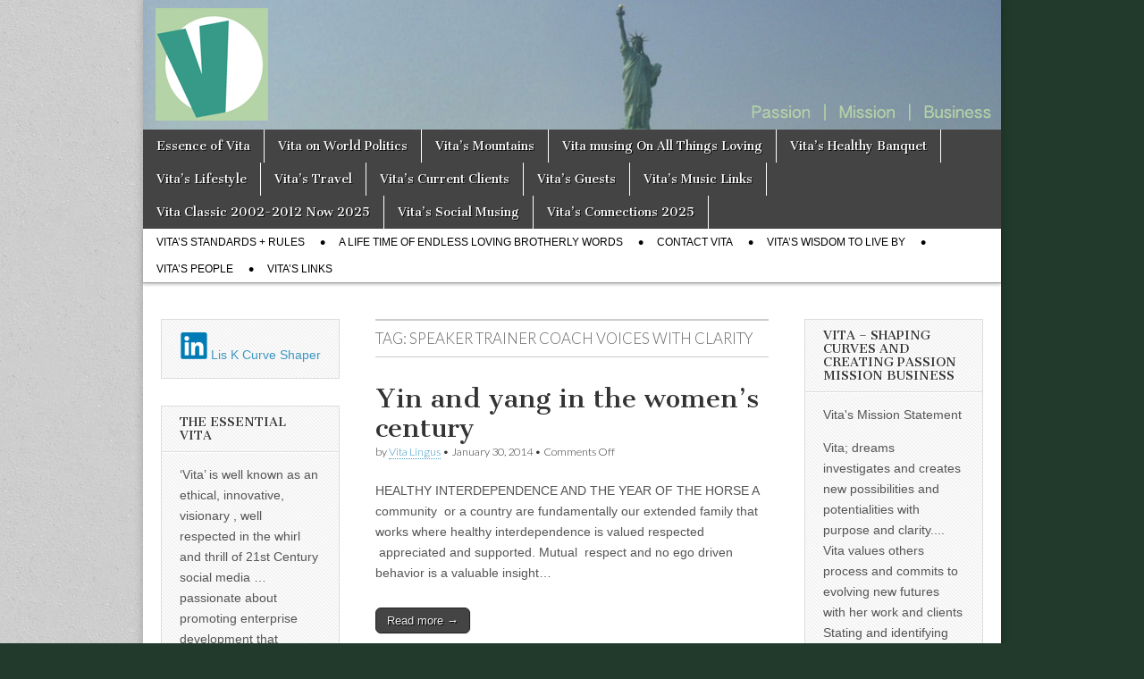

--- FILE ---
content_type: text/html; charset=UTF-8
request_url: https://www.vitalingus.com/tag/speaker-trainer-coach-voices-with-clarity/
body_size: 11797
content:
<!DOCTYPE html>
<html lang="en-US">
<head>
	<meta charset="UTF-8" />
	<meta name="viewport" content="width=device-width, initial-scale=1.0" />
	<link rel="profile" href="https://gmpg.org/xfn/11" />
	<link rel="pingback" href="https://www.vitalingus.com/xmlrpc.php" />
	<title>speaker trainer coach voices with clarity &#8211; Muse of a Goddess Vitalingus</title>
<meta name='robots' content='max-image-preview:large' />
	<style>img:is([sizes="auto" i], [sizes^="auto," i]) { contain-intrinsic-size: 3000px 1500px }</style>
	<script type="d692d1254f41c14204e88447-text/javascript">
/* <![CDATA[ */
window.koko_analytics = {"url":"https:\/\/www.vitalingus.com\/wp-admin\/admin-ajax.php?action=koko_analytics_collect","site_url":"https:\/\/www.vitalingus.com","post_id":0,"path":"\/tag\/speaker-trainer-coach-voices-with-clarity\/","method":"cookie","use_cookie":true};
/* ]]> */
</script>
<link rel='dns-prefetch' href='//fonts.googleapis.com' />
<link rel="alternate" type="application/rss+xml" title="Muse of a Goddess Vitalingus &raquo; Feed" href="https://www.vitalingus.com/feed/" />
<link rel="alternate" type="application/rss+xml" title="Muse of a Goddess Vitalingus &raquo; Comments Feed" href="https://www.vitalingus.com/comments/feed/" />
<link rel="alternate" type="application/rss+xml" title="Muse of a Goddess Vitalingus &raquo; speaker trainer coach voices with clarity Tag Feed" href="https://www.vitalingus.com/tag/speaker-trainer-coach-voices-with-clarity/feed/" />
<script type="d692d1254f41c14204e88447-text/javascript">
/* <![CDATA[ */
window._wpemojiSettings = {"baseUrl":"https:\/\/s.w.org\/images\/core\/emoji\/16.0.1\/72x72\/","ext":".png","svgUrl":"https:\/\/s.w.org\/images\/core\/emoji\/16.0.1\/svg\/","svgExt":".svg","source":{"concatemoji":"https:\/\/www.vitalingus.com\/wp-includes\/js\/wp-emoji-release.min.js?ver=2c151327a6c38f2b23349947ce3c5013"}};
/*! This file is auto-generated */
!function(s,n){var o,i,e;function c(e){try{var t={supportTests:e,timestamp:(new Date).valueOf()};sessionStorage.setItem(o,JSON.stringify(t))}catch(e){}}function p(e,t,n){e.clearRect(0,0,e.canvas.width,e.canvas.height),e.fillText(t,0,0);var t=new Uint32Array(e.getImageData(0,0,e.canvas.width,e.canvas.height).data),a=(e.clearRect(0,0,e.canvas.width,e.canvas.height),e.fillText(n,0,0),new Uint32Array(e.getImageData(0,0,e.canvas.width,e.canvas.height).data));return t.every(function(e,t){return e===a[t]})}function u(e,t){e.clearRect(0,0,e.canvas.width,e.canvas.height),e.fillText(t,0,0);for(var n=e.getImageData(16,16,1,1),a=0;a<n.data.length;a++)if(0!==n.data[a])return!1;return!0}function f(e,t,n,a){switch(t){case"flag":return n(e,"\ud83c\udff3\ufe0f\u200d\u26a7\ufe0f","\ud83c\udff3\ufe0f\u200b\u26a7\ufe0f")?!1:!n(e,"\ud83c\udde8\ud83c\uddf6","\ud83c\udde8\u200b\ud83c\uddf6")&&!n(e,"\ud83c\udff4\udb40\udc67\udb40\udc62\udb40\udc65\udb40\udc6e\udb40\udc67\udb40\udc7f","\ud83c\udff4\u200b\udb40\udc67\u200b\udb40\udc62\u200b\udb40\udc65\u200b\udb40\udc6e\u200b\udb40\udc67\u200b\udb40\udc7f");case"emoji":return!a(e,"\ud83e\udedf")}return!1}function g(e,t,n,a){var r="undefined"!=typeof WorkerGlobalScope&&self instanceof WorkerGlobalScope?new OffscreenCanvas(300,150):s.createElement("canvas"),o=r.getContext("2d",{willReadFrequently:!0}),i=(o.textBaseline="top",o.font="600 32px Arial",{});return e.forEach(function(e){i[e]=t(o,e,n,a)}),i}function t(e){var t=s.createElement("script");t.src=e,t.defer=!0,s.head.appendChild(t)}"undefined"!=typeof Promise&&(o="wpEmojiSettingsSupports",i=["flag","emoji"],n.supports={everything:!0,everythingExceptFlag:!0},e=new Promise(function(e){s.addEventListener("DOMContentLoaded",e,{once:!0})}),new Promise(function(t){var n=function(){try{var e=JSON.parse(sessionStorage.getItem(o));if("object"==typeof e&&"number"==typeof e.timestamp&&(new Date).valueOf()<e.timestamp+604800&&"object"==typeof e.supportTests)return e.supportTests}catch(e){}return null}();if(!n){if("undefined"!=typeof Worker&&"undefined"!=typeof OffscreenCanvas&&"undefined"!=typeof URL&&URL.createObjectURL&&"undefined"!=typeof Blob)try{var e="postMessage("+g.toString()+"("+[JSON.stringify(i),f.toString(),p.toString(),u.toString()].join(",")+"));",a=new Blob([e],{type:"text/javascript"}),r=new Worker(URL.createObjectURL(a),{name:"wpTestEmojiSupports"});return void(r.onmessage=function(e){c(n=e.data),r.terminate(),t(n)})}catch(e){}c(n=g(i,f,p,u))}t(n)}).then(function(e){for(var t in e)n.supports[t]=e[t],n.supports.everything=n.supports.everything&&n.supports[t],"flag"!==t&&(n.supports.everythingExceptFlag=n.supports.everythingExceptFlag&&n.supports[t]);n.supports.everythingExceptFlag=n.supports.everythingExceptFlag&&!n.supports.flag,n.DOMReady=!1,n.readyCallback=function(){n.DOMReady=!0}}).then(function(){return e}).then(function(){var e;n.supports.everything||(n.readyCallback(),(e=n.source||{}).concatemoji?t(e.concatemoji):e.wpemoji&&e.twemoji&&(t(e.twemoji),t(e.wpemoji)))}))}((window,document),window._wpemojiSettings);
/* ]]> */
</script>
<style id='wp-emoji-styles-inline-css' type='text/css'>

	img.wp-smiley, img.emoji {
		display: inline !important;
		border: none !important;
		box-shadow: none !important;
		height: 1em !important;
		width: 1em !important;
		margin: 0 0.07em !important;
		vertical-align: -0.1em !important;
		background: none !important;
		padding: 0 !important;
	}
</style>
<link rel='stylesheet' id='wp-block-library-css' href='https://www.vitalingus.com/wp-includes/css/dist/block-library/style.min.css?ver=2c151327a6c38f2b23349947ce3c5013' type='text/css' media='all' />
<style id='classic-theme-styles-inline-css' type='text/css'>
/*! This file is auto-generated */
.wp-block-button__link{color:#fff;background-color:#32373c;border-radius:9999px;box-shadow:none;text-decoration:none;padding:calc(.667em + 2px) calc(1.333em + 2px);font-size:1.125em}.wp-block-file__button{background:#32373c;color:#fff;text-decoration:none}
</style>
<style id='global-styles-inline-css' type='text/css'>
:root{--wp--preset--aspect-ratio--square: 1;--wp--preset--aspect-ratio--4-3: 4/3;--wp--preset--aspect-ratio--3-4: 3/4;--wp--preset--aspect-ratio--3-2: 3/2;--wp--preset--aspect-ratio--2-3: 2/3;--wp--preset--aspect-ratio--16-9: 16/9;--wp--preset--aspect-ratio--9-16: 9/16;--wp--preset--color--black: #000000;--wp--preset--color--cyan-bluish-gray: #abb8c3;--wp--preset--color--white: #ffffff;--wp--preset--color--pale-pink: #f78da7;--wp--preset--color--vivid-red: #cf2e2e;--wp--preset--color--luminous-vivid-orange: #ff6900;--wp--preset--color--luminous-vivid-amber: #fcb900;--wp--preset--color--light-green-cyan: #7bdcb5;--wp--preset--color--vivid-green-cyan: #00d084;--wp--preset--color--pale-cyan-blue: #8ed1fc;--wp--preset--color--vivid-cyan-blue: #0693e3;--wp--preset--color--vivid-purple: #9b51e0;--wp--preset--gradient--vivid-cyan-blue-to-vivid-purple: linear-gradient(135deg,rgba(6,147,227,1) 0%,rgb(155,81,224) 100%);--wp--preset--gradient--light-green-cyan-to-vivid-green-cyan: linear-gradient(135deg,rgb(122,220,180) 0%,rgb(0,208,130) 100%);--wp--preset--gradient--luminous-vivid-amber-to-luminous-vivid-orange: linear-gradient(135deg,rgba(252,185,0,1) 0%,rgba(255,105,0,1) 100%);--wp--preset--gradient--luminous-vivid-orange-to-vivid-red: linear-gradient(135deg,rgba(255,105,0,1) 0%,rgb(207,46,46) 100%);--wp--preset--gradient--very-light-gray-to-cyan-bluish-gray: linear-gradient(135deg,rgb(238,238,238) 0%,rgb(169,184,195) 100%);--wp--preset--gradient--cool-to-warm-spectrum: linear-gradient(135deg,rgb(74,234,220) 0%,rgb(151,120,209) 20%,rgb(207,42,186) 40%,rgb(238,44,130) 60%,rgb(251,105,98) 80%,rgb(254,248,76) 100%);--wp--preset--gradient--blush-light-purple: linear-gradient(135deg,rgb(255,206,236) 0%,rgb(152,150,240) 100%);--wp--preset--gradient--blush-bordeaux: linear-gradient(135deg,rgb(254,205,165) 0%,rgb(254,45,45) 50%,rgb(107,0,62) 100%);--wp--preset--gradient--luminous-dusk: linear-gradient(135deg,rgb(255,203,112) 0%,rgb(199,81,192) 50%,rgb(65,88,208) 100%);--wp--preset--gradient--pale-ocean: linear-gradient(135deg,rgb(255,245,203) 0%,rgb(182,227,212) 50%,rgb(51,167,181) 100%);--wp--preset--gradient--electric-grass: linear-gradient(135deg,rgb(202,248,128) 0%,rgb(113,206,126) 100%);--wp--preset--gradient--midnight: linear-gradient(135deg,rgb(2,3,129) 0%,rgb(40,116,252) 100%);--wp--preset--font-size--small: 13px;--wp--preset--font-size--medium: 20px;--wp--preset--font-size--large: 36px;--wp--preset--font-size--x-large: 42px;--wp--preset--spacing--20: 0.44rem;--wp--preset--spacing--30: 0.67rem;--wp--preset--spacing--40: 1rem;--wp--preset--spacing--50: 1.5rem;--wp--preset--spacing--60: 2.25rem;--wp--preset--spacing--70: 3.38rem;--wp--preset--spacing--80: 5.06rem;--wp--preset--shadow--natural: 6px 6px 9px rgba(0, 0, 0, 0.2);--wp--preset--shadow--deep: 12px 12px 50px rgba(0, 0, 0, 0.4);--wp--preset--shadow--sharp: 6px 6px 0px rgba(0, 0, 0, 0.2);--wp--preset--shadow--outlined: 6px 6px 0px -3px rgba(255, 255, 255, 1), 6px 6px rgba(0, 0, 0, 1);--wp--preset--shadow--crisp: 6px 6px 0px rgba(0, 0, 0, 1);}:where(.is-layout-flex){gap: 0.5em;}:where(.is-layout-grid){gap: 0.5em;}body .is-layout-flex{display: flex;}.is-layout-flex{flex-wrap: wrap;align-items: center;}.is-layout-flex > :is(*, div){margin: 0;}body .is-layout-grid{display: grid;}.is-layout-grid > :is(*, div){margin: 0;}:where(.wp-block-columns.is-layout-flex){gap: 2em;}:where(.wp-block-columns.is-layout-grid){gap: 2em;}:where(.wp-block-post-template.is-layout-flex){gap: 1.25em;}:where(.wp-block-post-template.is-layout-grid){gap: 1.25em;}.has-black-color{color: var(--wp--preset--color--black) !important;}.has-cyan-bluish-gray-color{color: var(--wp--preset--color--cyan-bluish-gray) !important;}.has-white-color{color: var(--wp--preset--color--white) !important;}.has-pale-pink-color{color: var(--wp--preset--color--pale-pink) !important;}.has-vivid-red-color{color: var(--wp--preset--color--vivid-red) !important;}.has-luminous-vivid-orange-color{color: var(--wp--preset--color--luminous-vivid-orange) !important;}.has-luminous-vivid-amber-color{color: var(--wp--preset--color--luminous-vivid-amber) !important;}.has-light-green-cyan-color{color: var(--wp--preset--color--light-green-cyan) !important;}.has-vivid-green-cyan-color{color: var(--wp--preset--color--vivid-green-cyan) !important;}.has-pale-cyan-blue-color{color: var(--wp--preset--color--pale-cyan-blue) !important;}.has-vivid-cyan-blue-color{color: var(--wp--preset--color--vivid-cyan-blue) !important;}.has-vivid-purple-color{color: var(--wp--preset--color--vivid-purple) !important;}.has-black-background-color{background-color: var(--wp--preset--color--black) !important;}.has-cyan-bluish-gray-background-color{background-color: var(--wp--preset--color--cyan-bluish-gray) !important;}.has-white-background-color{background-color: var(--wp--preset--color--white) !important;}.has-pale-pink-background-color{background-color: var(--wp--preset--color--pale-pink) !important;}.has-vivid-red-background-color{background-color: var(--wp--preset--color--vivid-red) !important;}.has-luminous-vivid-orange-background-color{background-color: var(--wp--preset--color--luminous-vivid-orange) !important;}.has-luminous-vivid-amber-background-color{background-color: var(--wp--preset--color--luminous-vivid-amber) !important;}.has-light-green-cyan-background-color{background-color: var(--wp--preset--color--light-green-cyan) !important;}.has-vivid-green-cyan-background-color{background-color: var(--wp--preset--color--vivid-green-cyan) !important;}.has-pale-cyan-blue-background-color{background-color: var(--wp--preset--color--pale-cyan-blue) !important;}.has-vivid-cyan-blue-background-color{background-color: var(--wp--preset--color--vivid-cyan-blue) !important;}.has-vivid-purple-background-color{background-color: var(--wp--preset--color--vivid-purple) !important;}.has-black-border-color{border-color: var(--wp--preset--color--black) !important;}.has-cyan-bluish-gray-border-color{border-color: var(--wp--preset--color--cyan-bluish-gray) !important;}.has-white-border-color{border-color: var(--wp--preset--color--white) !important;}.has-pale-pink-border-color{border-color: var(--wp--preset--color--pale-pink) !important;}.has-vivid-red-border-color{border-color: var(--wp--preset--color--vivid-red) !important;}.has-luminous-vivid-orange-border-color{border-color: var(--wp--preset--color--luminous-vivid-orange) !important;}.has-luminous-vivid-amber-border-color{border-color: var(--wp--preset--color--luminous-vivid-amber) !important;}.has-light-green-cyan-border-color{border-color: var(--wp--preset--color--light-green-cyan) !important;}.has-vivid-green-cyan-border-color{border-color: var(--wp--preset--color--vivid-green-cyan) !important;}.has-pale-cyan-blue-border-color{border-color: var(--wp--preset--color--pale-cyan-blue) !important;}.has-vivid-cyan-blue-border-color{border-color: var(--wp--preset--color--vivid-cyan-blue) !important;}.has-vivid-purple-border-color{border-color: var(--wp--preset--color--vivid-purple) !important;}.has-vivid-cyan-blue-to-vivid-purple-gradient-background{background: var(--wp--preset--gradient--vivid-cyan-blue-to-vivid-purple) !important;}.has-light-green-cyan-to-vivid-green-cyan-gradient-background{background: var(--wp--preset--gradient--light-green-cyan-to-vivid-green-cyan) !important;}.has-luminous-vivid-amber-to-luminous-vivid-orange-gradient-background{background: var(--wp--preset--gradient--luminous-vivid-amber-to-luminous-vivid-orange) !important;}.has-luminous-vivid-orange-to-vivid-red-gradient-background{background: var(--wp--preset--gradient--luminous-vivid-orange-to-vivid-red) !important;}.has-very-light-gray-to-cyan-bluish-gray-gradient-background{background: var(--wp--preset--gradient--very-light-gray-to-cyan-bluish-gray) !important;}.has-cool-to-warm-spectrum-gradient-background{background: var(--wp--preset--gradient--cool-to-warm-spectrum) !important;}.has-blush-light-purple-gradient-background{background: var(--wp--preset--gradient--blush-light-purple) !important;}.has-blush-bordeaux-gradient-background{background: var(--wp--preset--gradient--blush-bordeaux) !important;}.has-luminous-dusk-gradient-background{background: var(--wp--preset--gradient--luminous-dusk) !important;}.has-pale-ocean-gradient-background{background: var(--wp--preset--gradient--pale-ocean) !important;}.has-electric-grass-gradient-background{background: var(--wp--preset--gradient--electric-grass) !important;}.has-midnight-gradient-background{background: var(--wp--preset--gradient--midnight) !important;}.has-small-font-size{font-size: var(--wp--preset--font-size--small) !important;}.has-medium-font-size{font-size: var(--wp--preset--font-size--medium) !important;}.has-large-font-size{font-size: var(--wp--preset--font-size--large) !important;}.has-x-large-font-size{font-size: var(--wp--preset--font-size--x-large) !important;}
:where(.wp-block-post-template.is-layout-flex){gap: 1.25em;}:where(.wp-block-post-template.is-layout-grid){gap: 1.25em;}
:where(.wp-block-columns.is-layout-flex){gap: 2em;}:where(.wp-block-columns.is-layout-grid){gap: 2em;}
:root :where(.wp-block-pullquote){font-size: 1.5em;line-height: 1.6;}
</style>
<link rel='stylesheet' id='ssb-front-css-css' href='https://www.vitalingus.com/wp-content/plugins/simple-social-buttons/assets/css/front.css?ver=6.2.0' type='text/css' media='all' />
<link rel='stylesheet' id='google_fonts-css' href='//fonts.googleapis.com/css?family=Cantata+One|Lato:300,700' type='text/css' media='all' />
<link rel='stylesheet' id='theme_stylesheet-css' href='https://www.vitalingus.com/wp-content/themes/magazine-basic/style.css?ver=2c151327a6c38f2b23349947ce3c5013' type='text/css' media='all' />
<link rel='stylesheet' id='font_awesome-css' href='https://www.vitalingus.com/wp-content/themes/magazine-basic/library/css/font-awesome.css?ver=4.7.0' type='text/css' media='all' />
<script type="d692d1254f41c14204e88447-text/javascript" src="https://www.vitalingus.com/wp-content/plugins/easy-twitter-feeds/assets/js/widget.js?ver=1.2.11" id="widget-js-js"></script>
<script type="d692d1254f41c14204e88447-text/javascript" src="https://www.vitalingus.com/wp-includes/js/jquery/jquery.min.js?ver=3.7.1" id="jquery-core-js"></script>
<script type="d692d1254f41c14204e88447-text/javascript" src="https://www.vitalingus.com/wp-includes/js/jquery/jquery-migrate.min.js?ver=3.4.1" id="jquery-migrate-js"></script>
<link rel="https://api.w.org/" href="https://www.vitalingus.com/wp-json/" /><link rel="alternate" title="JSON" type="application/json" href="https://www.vitalingus.com/wp-json/wp/v2/tags/126" /><link rel="EditURI" type="application/rsd+xml" title="RSD" href="https://www.vitalingus.com/xmlrpc.php?rsd" />


		<!-- GA Google Analytics @ https://m0n.co/ga -->
		<script async src="https://www.googletagmanager.com/gtag/js?id=G-SLB08KKB4H" type="d692d1254f41c14204e88447-text/javascript"></script>
		<script type="d692d1254f41c14204e88447-text/javascript">
			window.dataLayer = window.dataLayer || [];
			function gtag(){dataLayer.push(arguments);}
			gtag('js', new Date());
			gtag('config', 'G-SLB08KKB4H');
		</script>

	 <style media="screen">

		.simplesocialbuttons.simplesocialbuttons_inline .ssb-fb-like, .simplesocialbuttons.simplesocialbuttons_inline amp-facebook-like {
	  margin: ;
	}
		 /*inline margin*/
	
	
	
	
	
	
			 .simplesocialbuttons.simplesocialbuttons_inline.simplesocial-simple-icons button{
		 margin: ;
	 }

			 /*margin-digbar*/

	
	
	
	
	
	
	
</style>

<!-- Open Graph Meta Tags generated by Simple Social Buttons 6.2.0 -->
<meta property="og:title" content="Yin and yang in the women&#8217;s century - Muse of a Goddess Vitalingus" />
<meta property="og:type" content="website" />
<meta property="og:description" content="HEALTHY INTERDEPENDENCE AND THE YEAR OF THE HORSE A community&nbsp; or a country are fundamentally our extended family that works where healthy interdependence is valued respected &nbsp;appreciated and supported. Mutual&nbsp; respect and no ego driven behavior is a valuable insight into achieving healthy interdependency! &nbsp;&nbsp; Collaboration consensus and common purpose creates creative solutions and genuine momentum! This occurs when all&hellip;" />
<meta property="og:url" content="https://www.vitalingus.com/yin-and-yang-in-the-womens-century/" />
<meta property="og:site_name" content="Muse of a Goddess Vitalingus" />
<meta property="og:image" content="https://dev.vitalingus.com/wp-content/uploads/2014/01/467-150x150.jpg" />
<meta property="og:image" content="https://dev.vitalingus.com/wp-content/uploads/2014/01/Copy-of-New-York-August-2010-533-150x150.jpg" />
<meta name="twitter:card" content="summary_large_image" />
<meta name="twitter:description" content="HEALTHY INTERDEPENDENCE AND THE YEAR OF THE HORSE A community&nbsp; or a country are fundamentally our extended family that works where healthy interdependence is valued respected &nbsp;appreciated and supported. Mutual&nbsp; respect and no ego driven behavior is a valuable insight into achieving healthy interdependency! &nbsp;&nbsp; Collaboration consensus and common purpose creates creative solutions and genuine momentum! This occurs when all&hellip;" />
<meta name="twitter:title" content="Yin and yang in the women&#8217;s century - Muse of a Goddess Vitalingus" />
<meta property="twitter:image" content="http://dev.vitalingus.com/wp-content/uploads/2014/01/467-150x150.jpg" />
<meta property="twitter:image" content="http://dev.vitalingus.com/wp-content/uploads/2014/01/Copy-of-New-York-August-2010-533-150x150.jpg" />
<style>
#site-title a,#site-description{position:absolute !important;clip:rect(1px 1px 1px 1px);clip:rect(1px, 1px, 1px, 1px)}
#page{background-color:#ffffff}
.entry-meta a,.entry-content a,.widget a{color:#3D97C2}
</style>
	<style type="text/css" id="custom-background-css">
body.custom-background { background-color: #213a2b; background-image: url("https://dev.vitalingus.com/wp-content/themes/magazine-basic/library/images/solid.png"); background-position: left top; background-size: auto; background-repeat: repeat-y; background-attachment: scroll; }
</style>
	</head>

<body data-rsssl=1 class="archive tag tag-speaker-trainer-coach-voices-with-clarity tag-126 custom-background wp-theme-magazine-basic">
	<div id="page" class="grid  w960">
		<header id="header" class="row" role="banner">
			<div class="c12">
				<div id="mobile-menu">
					<a href="#" class="left-menu"><i class="fa fa-reorder"></i></a>
					<a href="#"><i class="fa fa-search"></i></a>
				</div>
				<div id="drop-down-search"><form role="search" method="get" class="search-form" action="https://www.vitalingus.com/">
				<label>
					<span class="screen-reader-text">Search for:</span>
					<input type="search" class="search-field" placeholder="Search &hellip;" value="" name="s" />
				</label>
				<input type="submit" class="search-submit" value="Search" />
			</form></div>

								<div class="title-logo-wrapper remove">
										<div class="header-group">
												<div id="site-title"><a href="https://www.vitalingus.com" title="Muse of a Goddess Vitalingus" rel="home">Muse of a Goddess Vitalingus</a></div>
						<div id="site-description">The Essential Vita —‘Vita’ is well known as an ethical, innovative, visionary Goddess. Respected in the whirl and thrill of 21st Century social media … Committed to connecting business community and the arts, online through social media. Unique, alert, vital and very well informed – takes no nonsense. Creating new futures for all who cross and climb the mountain. Vita&#039;s mantra is “Passion – Mission – Business”. Passionate about promoting enterprise development that operates and uses best practice applicable to sustainable / ethical business.</div>					</div>
				</div>

									<a href="https://www.vitalingus.com" title="Muse of a Goddess Vitalingus" rel="home"><img id="header-img" src="https://www.vitalingus.com/wp-content/uploads/2014/06/Vitalingus-Banner51.jpg" width="960" height="145" alt="" /></a>
					
				<div id="nav-wrapper">
					<div class="nav-content">
						<nav id="site-navigation" class="menus clearfix" role="navigation">
							<h3 class="screen-reader-text">Main menu</h3>
							<a class="screen-reader-text" href="#primary" title="Skip to content">Skip to content</a>
							<div id="main-menu" class="menu-vitas-topics-container"><ul id="menu-vitas-topics" class="menu"><li id="menu-item-376" class="menu-item menu-item-type-taxonomy menu-item-object-category menu-item-376"><a href="https://www.vitalingus.com/category/essence-of-vita/">Essence of Vita</a>
<li id="menu-item-979" class="menu-item menu-item-type-taxonomy menu-item-object-category menu-item-979"><a href="https://www.vitalingus.com/category/vita-on-world-politics/">Vita on World Politics</a>
<li id="menu-item-382" class="menu-item menu-item-type-taxonomy menu-item-object-category menu-item-382"><a href="https://www.vitalingus.com/category/vitas-mountains/">Vita&#8217;s Mountains</a>
<li id="menu-item-377" class="menu-item menu-item-type-taxonomy menu-item-object-category menu-item-377"><a href="https://www.vitalingus.com/category/vita-on-all-things-loving/">Vita musing On All Things Loving</a>
<li id="menu-item-380" class="menu-item menu-item-type-taxonomy menu-item-object-category menu-item-380"><a href="https://www.vitalingus.com/category/vitas-healthy-banquet/">Vita&#8217;s Healthy Banquet</a>
<li id="menu-item-381" class="menu-item menu-item-type-taxonomy menu-item-object-category menu-item-381"><a href="https://www.vitalingus.com/category/vitas-lifestyle/">Vita&#8217;s Lifestyle</a>
<li id="menu-item-384" class="menu-item menu-item-type-taxonomy menu-item-object-category menu-item-384"><a href="https://www.vitalingus.com/category/vitas-travel/">Vita&#8217;s Travel</a>
<li id="menu-item-378" class="menu-item menu-item-type-taxonomy menu-item-object-category menu-item-378"><a href="https://www.vitalingus.com/category/ethical-behaviour-ethical-product/">Vita&#8217;s Current Clients</a>
<li id="menu-item-379" class="menu-item menu-item-type-taxonomy menu-item-object-category menu-item-379"><a href="https://www.vitalingus.com/category/vitas-guests/">Vita&#8217;s Guests</a>
<li id="menu-item-383" class="menu-item menu-item-type-taxonomy menu-item-object-category menu-item-383"><a href="https://www.vitalingus.com/category/vitas-music-links/">Vita&#8217;s Music Links</a>
<li id="menu-item-3209" class="menu-item menu-item-type-post_type menu-item-object-page menu-item-3209"><a href="https://www.vitalingus.com/classic-vita/">Vita Classic 2002-2012 Now 2025</a>
<li id="menu-item-4028" class="menu-item menu-item-type-post_type menu-item-object-page menu-item-4028"><a href="https://www.vitalingus.com/vitas-social/">Vita&#8217;s Social Musing</a>
<li id="menu-item-4264" class="menu-item menu-item-type-post_type menu-item-object-page menu-item-4264"><a href="https://www.vitalingus.com/vitas-links/">Vita&#8217;s Connections 2025</a>
</ul></div>						</nav><!-- #site-navigation -->

												<nav id="site-sub-navigation" class="menus" role="navigation">
							<h3 class="screen-reader-text">Sub menu</h3>
							<div class="menu-vitas-pages-container"><ul id="menu-vitas-pages" class="secondary-menu"><li id="menu-item-1726" class="menu-item menu-item-type-post_type menu-item-object-page menu-item-1726"><a href="https://www.vitalingus.com/vitas-standards-rules/">Vita&#8217;s Standards + Rules</a>
<li id="menu-item-1727" class="menu-item menu-item-type-post_type menu-item-object-page menu-item-1727"><a href="https://www.vitalingus.com/brotherly-words/">A life Time of Endless Loving Brotherly Words</a>
<li id="menu-item-1728" class="menu-item menu-item-type-post_type menu-item-object-page menu-item-1728"><a href="https://www.vitalingus.com/contact-vita/">Contact Vita</a>
<li id="menu-item-1729" class="menu-item menu-item-type-post_type menu-item-object-page menu-item-1729"><a href="https://www.vitalingus.com/vitas-affirmation-for-today/">Vita&#8217;s  Wisdom to live by</a>
<li id="menu-item-1730" class="menu-item menu-item-type-post_type menu-item-object-page menu-item-1730"><a href="https://www.vitalingus.com/vitas-people/">Vita&#8217;s People</a>
<li id="menu-item-1731" class="menu-item menu-item-type-post_type menu-item-object-page menu-item-1731"><a href="https://www.vitalingus.com/vitas-links/">Vita&#8217;s Links</a>
</ul></div>						</nav><!-- #site-sub-navigation -->
											</div>
				</div>

			</div><!-- .c12 -->
		</header><!-- #header.row -->

		<div id="main" class="row">
	<section id="primary" class="c6 push3" role="main">

		
			<header id="archive-header">
				<h1 class="page-title">Tag: <span>speaker trainer coach voices with clarity</span></h1>			</header><!-- #archive-header -->

				<article id="post-1637" class="post-1637 post type-post status-publish format-standard hentry category-vitas-healthy-banquet tag-creative-solutions-and-genuine-momentum-louise-mahler tag-functional-community-healthy-interdependence-and-the-year-of-the-horse-collaboration-consensus-and-common-purpose tag-speaker-trainer-coach-voices-with-clarity">

	    <header>
    <h2 class="entry-title taggedlink"><a href="https://www.vitalingus.com/yin-and-yang-in-the-womens-century/" rel="bookmark">Yin and yang in the women&#8217;s century</a></h2>
    <div class="entry-meta">
        by <span class="vcard author"><span class="fn"><a href="https://www.vitalingus.com/author/vita/" title="Posts by Vita Lingus" rel="author">Vita Lingus</a></span></span>&nbsp;&bull;&nbsp;<time class="published" datetime="2014-01-30">January 30, 2014</time>&nbsp;&bull;&nbsp;<span>Comments Off<span class="screen-reader-text"> on Yin and yang in the women&#8217;s century</span></span>    </div>
</header>

	    <div class="entry-content">
		    <p>HEALTHY INTERDEPENDENCE AND THE YEAR OF THE HORSE A community&nbsp; or a country are fundamentally our extended family that works where healthy interdependence is valued respected &nbsp;appreciated and supported. Mutual&nbsp; respect and no ego driven behavior is a valuable insight&hellip;</p>
<p class="more-link-p"><a class="more-link" href="https://www.vitalingus.com/yin-and-yang-in-the-womens-century/">Read more &rarr;</a></p>
	    </div><!-- .entry-content -->

	    
	</article><!-- #post-1637 -->
	</section><!-- #primary.c8 -->

	<div id="secondary" class="c3 pull6" role="complementary">
		<aside id="text-2" class="widget widget_text">			<div class="textwidget"><p align="center">
<a target="_blank" href="http://www.linkedin.com/pub/lis-k/21/676/766">
<img src="https://www.vitalingus.com/wp-content/uploads/2014/07/linkedin-logo1.png" width=30px style="margin:0 auto;"> Lis K Curve Shaper</a>

<!--
</br></br>
<a target="_blank" href="https://twitter.com/vitalingus?lang=en">
<img src="https://www.vitalingus.com/wp-content/uploads/2017/10/twitter-logo-300x244.png" width=30px style="margin:0 auto;">Vita on Twitter</a>
-->
</p>
</div>
		</aside><aside id="text-5" class="widget widget_text"><h3 class="widget-title">The Essential Vita</h3>			<div class="textwidget"><p>‘Vita’ is well known as an ethical, innovative, visionary ,  well respected in the whirl and thrill of 21st Century social media …<br />
passionate about promoting enterprise development that operates and uses best practice applicable to sustainable / ethical business.</p>
<p>Committed to connecting business community and the arts, online through social media.  Unique, alert, vital and very well informed – she takes no nonsense. </p>
<p>Creating new futures for all who cross and climb the mountain.  </p>
</div>
		</aside><aside id="pages-4" class="widget widget_pages"><h3 class="widget-title">Pages</h3>
			<ul>
				<li class="page_item page-item-259"><a href="https://www.vitalingus.com/brotherly-words/">A life Time of Endless Loving Brotherly Words</a></li>
<li class="page_item page-item-225"><a href="https://www.vitalingus.com/contact-vita/">Contact Vita</a></li>
<li class="page_item page-item-2593"><a href="https://www.vitalingus.com/classic-vita/">Vita Classic 2002-2012 Now 2025</a></li>
<li class="page_item page-item-168"><a href="https://www.vitalingus.com/vitas-affirmation-for-today/">Vita&#8217;s  Wisdom to live by</a></li>
<li class="page_item page-item-145"><a href="https://www.vitalingus.com/vitas-links/">Vita&#8217;s Connections 2025</a></li>
<li class="page_item page-item-160"><a href="https://www.vitalingus.com/vitas-people/">Vita&#8217;s Endorsed People 2025</a></li>
<li class="page_item page-item-4027"><a href="https://www.vitalingus.com/vitas-social/">Vita&#8217;s Social Musing</a></li>
<li class="page_item page-item-342"><a href="https://www.vitalingus.com/vitas-standards-rules/">Vita&#8217;s Standards + Rules 2025</a></li>
			</ul>

			</aside><aside id="text-7" class="widget widget_text"><h3 class="widget-title">Best Practice and Good Manners</h3>			<div class="textwidget"><center>
<table bgcolor="#99CC99" width="100%">
<td align="center">
<b>
<font color="#FFFFFF">
<center>
All material<br>
<font size="+1">&copy; </font>2025<br>
FJKennedy 
</center>
</td>
</table>
<font size="-1" color="#99CC99"><b>please respect</font>
</b>
</center></div>
		</aside><aside id="media_audio-2" class="widget widget_media_audio"><h3 class="widget-title">Musical Interlude &#8211; Emmett, Etheridge &#038; Webb (Lyrics by Lis K)</h3><!--[if lt IE 9]><script>document.createElement('audio');</script><![endif]-->
<audio class="wp-audio-shortcode" id="audio-1637-1" preload="none" style="width: 100%;" controls="controls"><source type="audio/mpeg" src="https://vitalingus.com/wp-content/uploads/2012/06/Relinquishing-Control.mp3?_=1" /><source type="audio/mpeg" src="https://vitalingus.com/wp-content/uploads/2012/06/Relinquishing-Control.mp3?_=1" /><a href="https://vitalingus.com/wp-content/uploads/2012/06/Relinquishing-Control.mp3">https://vitalingus.com/wp-content/uploads/2012/06/Relinquishing-Control.mp3</a></audio></aside><aside id="media_audio-3" class="widget widget_media_audio"><h3 class="widget-title">Musical Interlude &#8211; Louis Marlo &#8211; Very Open</h3><audio class="wp-audio-shortcode" id="audio-1637-2" preload="none" style="width: 100%;" controls="controls"><source type="audio/mpeg" src="https://www.vitalingus.com/wp-content/uploads/2020/08/Louis-Marlo-Very-Open-MASTERED-20160507.mp3?_=2" /><source type="audio/mpeg" src="https://www.vitalingus.com/wp-content/uploads/2020/08/Louis-Marlo-Very-Open-MASTERED-20160507.mp3?_=2" /><a href="https://www.vitalingus.com/wp-content/uploads/2020/08/Louis-Marlo-Very-Open-MASTERED-20160507.mp3">https://www.vitalingus.com/wp-content/uploads/2020/08/Louis-Marlo-Very-Open-MASTERED-20160507.mp3</a></audio></aside><aside id="pages-3" class="widget widget_pages"><h3 class="widget-title">Pages</h3>
			<ul>
				<li class="page_item page-item-225"><a href="https://www.vitalingus.com/contact-vita/">Contact Vita</a></li>
<li class="page_item page-item-2593"><a href="https://www.vitalingus.com/classic-vita/">Vita Classic 2002-2012 Now 2025</a></li>
<li class="page_item page-item-145"><a href="https://www.vitalingus.com/vitas-links/">Vita&#8217;s Connections 2025</a></li>
<li class="page_item page-item-160"><a href="https://www.vitalingus.com/vitas-people/">Vita&#8217;s Endorsed People 2025</a></li>
<li class="page_item page-item-4027"><a href="https://www.vitalingus.com/vitas-social/">Vita&#8217;s Social Musing</a></li>
<li class="page_item page-item-342"><a href="https://www.vitalingus.com/vitas-standards-rules/">Vita&#8217;s Standards + Rules 2025</a></li>
<li class="page_item page-item-259"><a href="https://www.vitalingus.com/brotherly-words/">A life Time of Endless Loving Brotherly Words</a></li>
<li class="page_item page-item-168"><a href="https://www.vitalingus.com/vitas-affirmation-for-today/">Vita&#8217;s  Wisdom to live by</a></li>
			</ul>

			</aside>	</div><!-- #secondary.widget-area -->

			<div id="tertiary" class="c3 end" role="complementary">
			<aside id="text-3" class="widget widget_text"><h3 class="widget-title">Vita &#8211; shaping curves and creating passion mission business</h3>			<div class="textwidget"><p>Vita's Mission Statement </p>
<p>Vita; dreams investigates and creates new possibilities and potentialities with purpose and clarity.... Vita values others process and commits to evolving new futures with her work and clients Stating and identifying goals to achieve together. Creating mutual benefits that are very strategic and well timed Vita creates and builds viable futures together... </p>
<p>Vita's purpose is action-oriented and is constantly evolving. We at Vita reach out to new frontiers, rather than accept the existence of 'experts' or traditional ideas of how things “should be!  </p>
<p>Vita is decisive that creates new definitions, We explore genuine possibilities raise the bar and work collaboratively with clients in an ethical sustainable dialogue </p>
</div>
		</aside><aside id="archives-3" class="widget widget_archive"><h3 class="widget-title">PREVIOUSLY ON VITA</h3>
			<ul>
					<li><a href='https://www.vitalingus.com/2026/01/'>January 2026</a></li>
	<li><a href='https://www.vitalingus.com/2025/12/'>December 2025</a></li>
	<li><a href='https://www.vitalingus.com/2025/11/'>November 2025</a></li>
	<li><a href='https://www.vitalingus.com/2025/08/'>August 2025</a></li>
	<li><a href='https://www.vitalingus.com/2025/07/'>July 2025</a></li>
	<li><a href='https://www.vitalingus.com/2025/01/'>January 2025</a></li>
	<li><a href='https://www.vitalingus.com/2024/09/'>September 2024</a></li>
	<li><a href='https://www.vitalingus.com/2024/08/'>August 2024</a></li>
	<li><a href='https://www.vitalingus.com/2023/10/'>October 2023</a></li>
	<li><a href='https://www.vitalingus.com/2023/09/'>September 2023</a></li>
	<li><a href='https://www.vitalingus.com/2023/07/'>July 2023</a></li>
	<li><a href='https://www.vitalingus.com/2023/06/'>June 2023</a></li>
	<li><a href='https://www.vitalingus.com/2022/08/'>August 2022</a></li>
	<li><a href='https://www.vitalingus.com/2022/07/'>July 2022</a></li>
	<li><a href='https://www.vitalingus.com/2022/05/'>May 2022</a></li>
	<li><a href='https://www.vitalingus.com/2021/08/'>August 2021</a></li>
	<li><a href='https://www.vitalingus.com/2021/05/'>May 2021</a></li>
	<li><a href='https://www.vitalingus.com/2021/03/'>March 2021</a></li>
	<li><a href='https://www.vitalingus.com/2021/01/'>January 2021</a></li>
	<li><a href='https://www.vitalingus.com/2020/08/'>August 2020</a></li>
	<li><a href='https://www.vitalingus.com/2020/05/'>May 2020</a></li>
	<li><a href='https://www.vitalingus.com/2020/04/'>April 2020</a></li>
	<li><a href='https://www.vitalingus.com/2020/03/'>March 2020</a></li>
	<li><a href='https://www.vitalingus.com/2020/01/'>January 2020</a></li>
	<li><a href='https://www.vitalingus.com/2019/07/'>July 2019</a></li>
	<li><a href='https://www.vitalingus.com/2019/04/'>April 2019</a></li>
	<li><a href='https://www.vitalingus.com/2019/03/'>March 2019</a></li>
	<li><a href='https://www.vitalingus.com/2019/01/'>January 2019</a></li>
	<li><a href='https://www.vitalingus.com/2018/07/'>July 2018</a></li>
	<li><a href='https://www.vitalingus.com/2018/06/'>June 2018</a></li>
	<li><a href='https://www.vitalingus.com/2018/04/'>April 2018</a></li>
	<li><a href='https://www.vitalingus.com/2018/01/'>January 2018</a></li>
	<li><a href='https://www.vitalingus.com/2017/10/'>October 2017</a></li>
	<li><a href='https://www.vitalingus.com/2017/08/'>August 2017</a></li>
	<li><a href='https://www.vitalingus.com/2017/06/'>June 2017</a></li>
	<li><a href='https://www.vitalingus.com/2017/01/'>January 2017</a></li>
	<li><a href='https://www.vitalingus.com/2016/10/'>October 2016</a></li>
	<li><a href='https://www.vitalingus.com/2016/09/'>September 2016</a></li>
	<li><a href='https://www.vitalingus.com/2016/08/'>August 2016</a></li>
	<li><a href='https://www.vitalingus.com/2015/11/'>November 2015</a></li>
	<li><a href='https://www.vitalingus.com/2015/10/'>October 2015</a></li>
	<li><a href='https://www.vitalingus.com/2015/05/'>May 2015</a></li>
	<li><a href='https://www.vitalingus.com/2015/03/'>March 2015</a></li>
	<li><a href='https://www.vitalingus.com/2014/12/'>December 2014</a></li>
	<li><a href='https://www.vitalingus.com/2014/11/'>November 2014</a></li>
	<li><a href='https://www.vitalingus.com/2014/10/'>October 2014</a></li>
	<li><a href='https://www.vitalingus.com/2014/08/'>August 2014</a></li>
	<li><a href='https://www.vitalingus.com/2014/07/'>July 2014</a></li>
	<li><a href='https://www.vitalingus.com/2014/06/'>June 2014</a></li>
	<li><a href='https://www.vitalingus.com/2014/05/'>May 2014</a></li>
	<li><a href='https://www.vitalingus.com/2014/04/'>April 2014</a></li>
	<li><a href='https://www.vitalingus.com/2014/03/'>March 2014</a></li>
	<li><a href='https://www.vitalingus.com/2014/02/'>February 2014</a></li>
	<li><a href='https://www.vitalingus.com/2014/01/'>January 2014</a></li>
	<li><a href='https://www.vitalingus.com/2013/12/'>December 2013</a></li>
	<li><a href='https://www.vitalingus.com/2013/11/'>November 2013</a></li>
	<li><a href='https://www.vitalingus.com/2013/10/'>October 2013</a></li>
	<li><a href='https://www.vitalingus.com/2013/09/'>September 2013</a></li>
	<li><a href='https://www.vitalingus.com/2013/08/'>August 2013</a></li>
	<li><a href='https://www.vitalingus.com/2013/07/'>July 2013</a></li>
	<li><a href='https://www.vitalingus.com/2013/06/'>June 2013</a></li>
	<li><a href='https://www.vitalingus.com/2013/05/'>May 2013</a></li>
	<li><a href='https://www.vitalingus.com/2013/04/'>April 2013</a></li>
	<li><a href='https://www.vitalingus.com/2013/03/'>March 2013</a></li>
	<li><a href='https://www.vitalingus.com/2013/02/'>February 2013</a></li>
	<li><a href='https://www.vitalingus.com/2013/01/'>January 2013</a></li>
	<li><a href='https://www.vitalingus.com/2012/12/'>December 2012</a></li>
	<li><a href='https://www.vitalingus.com/2012/11/'>November 2012</a></li>
	<li><a href='https://www.vitalingus.com/2012/10/'>October 2012</a></li>
	<li><a href='https://www.vitalingus.com/2012/09/'>September 2012</a></li>
	<li><a href='https://www.vitalingus.com/2012/08/'>August 2012</a></li>
	<li><a href='https://www.vitalingus.com/2012/07/'>July 2012</a></li>
	<li><a href='https://www.vitalingus.com/2012/06/'>June 2012</a></li>
	<li><a href='https://www.vitalingus.com/2012/05/'>May 2012</a></li>
	<li><a href='https://www.vitalingus.com/2012/04/'>April 2012</a></li>
	<li><a href='https://www.vitalingus.com/2012/03/'>March 2012</a></li>
	<li><a href='https://www.vitalingus.com/2011/10/'>October 2011</a></li>
	<li><a href='https://www.vitalingus.com/2011/09/'>September 2011</a></li>
			</ul>

			</aside><aside id="text-8" class="widget widget_text"><h3 class="widget-title">VITA 2002-2012</h3>			<div class="textwidget"><p><center><br />
<a href="https://www.vitalingus.com/Classic-Vita/" rel="noopener"><br />
<img decoding="async" src="https://dev.vitalingus.com/wp-content/uploads/2012/07/vitaclassiclink.jpg" alt="Vitalingus 2002 to 2012" width="157" /><br />
</a></center></p>
</div>
		</aside><aside id="text-9" class="widget widget_text">			<div class="textwidget"><center>
<a href="http://dev.vitalingus.com/vitas-affirmation-for-today/">
<img src="https://dev.vitalingus.com/wp-content/uploads/2012/06/affirmations2.jpg" width="157" alt="Vita's daily affirmations">
</a>
<br>
<font size="small" color="#669933">
<!-- ENTER DAILY AFFIRMATION TEXT BELOW! -->



</font></div>
		</aside><aside id="calendar-3" class="widget widget_calendar"><div id="calendar_wrap" class="calendar_wrap"><table id="wp-calendar" class="wp-calendar-table">
	<caption>February 2026</caption>
	<thead>
	<tr>
		<th scope="col" aria-label="Sunday">S</th>
		<th scope="col" aria-label="Monday">M</th>
		<th scope="col" aria-label="Tuesday">T</th>
		<th scope="col" aria-label="Wednesday">W</th>
		<th scope="col" aria-label="Thursday">T</th>
		<th scope="col" aria-label="Friday">F</th>
		<th scope="col" aria-label="Saturday">S</th>
	</tr>
	</thead>
	<tbody>
	<tr><td>1</td><td id="today">2</td><td>3</td><td>4</td><td>5</td><td>6</td><td>7</td>
	</tr>
	<tr>
		<td>8</td><td>9</td><td>10</td><td>11</td><td>12</td><td>13</td><td>14</td>
	</tr>
	<tr>
		<td>15</td><td>16</td><td>17</td><td>18</td><td>19</td><td>20</td><td>21</td>
	</tr>
	<tr>
		<td>22</td><td>23</td><td>24</td><td>25</td><td>26</td><td>27</td><td>28</td>
	</tr>
	</tbody>
	</table><nav aria-label="Previous and next months" class="wp-calendar-nav">
		<span class="wp-calendar-nav-prev"><a href="https://www.vitalingus.com/2026/01/">&laquo; Jan</a></span>
		<span class="pad">&nbsp;</span>
		<span class="wp-calendar-nav-next">&nbsp;</span>
	</nav></div></aside>		</div><!-- #tertiary.widget-area -->
			</div> <!-- #main.row -->
</div> <!-- #page.grid -->

<footer id="footer" role="contentinfo">

	<div id="footer-content" class="grid w960">
		<div class="row">

			<p class="copyright c12">
				<span class="fl">Copyright &copy; 2026 <a href="https://www.vitalingus.com">Muse of a Goddess Vitalingus</a>. All Rights Reserved.</span>
				<span class="fr">The Magazine Basic Theme by <a href="https://themes.bavotasan.com/">bavotasan.com</a>.</span>
			</p><!-- .c12 -->

		</div><!-- .row -->
	</div><!-- #footer-content.grid -->

</footer><!-- #footer -->

<script type="speculationrules">
{"prefetch":[{"source":"document","where":{"and":[{"href_matches":"\/*"},{"not":{"href_matches":["\/wp-*.php","\/wp-admin\/*","\/wp-content\/uploads\/*","\/wp-content\/*","\/wp-content\/plugins\/*","\/wp-content\/themes\/magazine-basic\/*","\/*\\?(.+)"]}},{"not":{"selector_matches":"a[rel~=\"nofollow\"]"}},{"not":{"selector_matches":".no-prefetch, .no-prefetch a"}}]},"eagerness":"conservative"}]}
</script>

<!-- Koko Analytics v2.0.19 - https://www.kokoanalytics.com/ -->
<script type="d692d1254f41c14204e88447-text/javascript">
/* <![CDATA[ */
!function(){var e=window,r="koko_analytics";function t(t){t.m=e[r].use_cookie?"c":e[r].method[0],navigator.sendBeacon(e[r].url,new URLSearchParams(t))}e[r].request=t,e[r].trackPageview=function(){if("prerender"!=document.visibilityState&&!/bot|crawl|spider|seo|lighthouse|facebookexternalhit|preview/i.test(navigator.userAgent)){var i=0==document.referrer.indexOf(e[r].site_url)?"":document.referrer;t({pa:e[r].path,po:e[r].post_id,r:i})}},e.addEventListener("load",function(){e[r].trackPageview()})}();
/* ]]> */
</script>

<link rel='stylesheet' id='mediaelement-css' href='https://www.vitalingus.com/wp-includes/js/mediaelement/mediaelementplayer-legacy.min.css?ver=4.2.17' type='text/css' media='all' />
<link rel='stylesheet' id='wp-mediaelement-css' href='https://www.vitalingus.com/wp-includes/js/mediaelement/wp-mediaelement.min.css?ver=2c151327a6c38f2b23349947ce3c5013' type='text/css' media='all' />
<script type="d692d1254f41c14204e88447-text/javascript" src="https://www.vitalingus.com/wp-content/plugins/simple-social-buttons/assets/js/frontend-blocks.js?ver=6.2.0" id="ssb-blocks-front-js-js"></script>
<script type="d692d1254f41c14204e88447-text/javascript" id="ssb-front-js-js-extra">
/* <![CDATA[ */
var SSB = {"ajax_url":"https:\/\/www.vitalingus.com\/wp-admin\/admin-ajax.php","fb_share_nonce":"c81cf86d08"};
/* ]]> */
</script>
<script type="d692d1254f41c14204e88447-text/javascript" src="https://www.vitalingus.com/wp-content/plugins/simple-social-buttons/assets/js/front.js?ver=6.2.0" id="ssb-front-js-js"></script>
<script type="d692d1254f41c14204e88447-text/javascript" src="https://www.vitalingus.com/wp-content/themes/magazine-basic/library/js/theme.js?ver=2c151327a6c38f2b23349947ce3c5013" id="theme_js-js"></script>
<script type="d692d1254f41c14204e88447-text/javascript" id="mediaelement-core-js-before">
/* <![CDATA[ */
var mejsL10n = {"language":"en","strings":{"mejs.download-file":"Download File","mejs.install-flash":"You are using a browser that does not have Flash player enabled or installed. Please turn on your Flash player plugin or download the latest version from https:\/\/get.adobe.com\/flashplayer\/","mejs.fullscreen":"Fullscreen","mejs.play":"Play","mejs.pause":"Pause","mejs.time-slider":"Time Slider","mejs.time-help-text":"Use Left\/Right Arrow keys to advance one second, Up\/Down arrows to advance ten seconds.","mejs.live-broadcast":"Live Broadcast","mejs.volume-help-text":"Use Up\/Down Arrow keys to increase or decrease volume.","mejs.unmute":"Unmute","mejs.mute":"Mute","mejs.volume-slider":"Volume Slider","mejs.video-player":"Video Player","mejs.audio-player":"Audio Player","mejs.captions-subtitles":"Captions\/Subtitles","mejs.captions-chapters":"Chapters","mejs.none":"None","mejs.afrikaans":"Afrikaans","mejs.albanian":"Albanian","mejs.arabic":"Arabic","mejs.belarusian":"Belarusian","mejs.bulgarian":"Bulgarian","mejs.catalan":"Catalan","mejs.chinese":"Chinese","mejs.chinese-simplified":"Chinese (Simplified)","mejs.chinese-traditional":"Chinese (Traditional)","mejs.croatian":"Croatian","mejs.czech":"Czech","mejs.danish":"Danish","mejs.dutch":"Dutch","mejs.english":"English","mejs.estonian":"Estonian","mejs.filipino":"Filipino","mejs.finnish":"Finnish","mejs.french":"French","mejs.galician":"Galician","mejs.german":"German","mejs.greek":"Greek","mejs.haitian-creole":"Haitian Creole","mejs.hebrew":"Hebrew","mejs.hindi":"Hindi","mejs.hungarian":"Hungarian","mejs.icelandic":"Icelandic","mejs.indonesian":"Indonesian","mejs.irish":"Irish","mejs.italian":"Italian","mejs.japanese":"Japanese","mejs.korean":"Korean","mejs.latvian":"Latvian","mejs.lithuanian":"Lithuanian","mejs.macedonian":"Macedonian","mejs.malay":"Malay","mejs.maltese":"Maltese","mejs.norwegian":"Norwegian","mejs.persian":"Persian","mejs.polish":"Polish","mejs.portuguese":"Portuguese","mejs.romanian":"Romanian","mejs.russian":"Russian","mejs.serbian":"Serbian","mejs.slovak":"Slovak","mejs.slovenian":"Slovenian","mejs.spanish":"Spanish","mejs.swahili":"Swahili","mejs.swedish":"Swedish","mejs.tagalog":"Tagalog","mejs.thai":"Thai","mejs.turkish":"Turkish","mejs.ukrainian":"Ukrainian","mejs.vietnamese":"Vietnamese","mejs.welsh":"Welsh","mejs.yiddish":"Yiddish"}};
/* ]]> */
</script>
<script type="d692d1254f41c14204e88447-text/javascript" src="https://www.vitalingus.com/wp-includes/js/mediaelement/mediaelement-and-player.min.js?ver=4.2.17" id="mediaelement-core-js"></script>
<script type="d692d1254f41c14204e88447-text/javascript" src="https://www.vitalingus.com/wp-includes/js/mediaelement/mediaelement-migrate.min.js?ver=2c151327a6c38f2b23349947ce3c5013" id="mediaelement-migrate-js"></script>
<script type="d692d1254f41c14204e88447-text/javascript" id="mediaelement-js-extra">
/* <![CDATA[ */
var _wpmejsSettings = {"pluginPath":"\/wp-includes\/js\/mediaelement\/","classPrefix":"mejs-","stretching":"responsive","audioShortcodeLibrary":"mediaelement","videoShortcodeLibrary":"mediaelement"};
/* ]]> */
</script>
<script type="d692d1254f41c14204e88447-text/javascript" src="https://www.vitalingus.com/wp-includes/js/mediaelement/wp-mediaelement.min.js?ver=2c151327a6c38f2b23349947ce3c5013" id="wp-mediaelement-js"></script>
<script src="/cdn-cgi/scripts/7d0fa10a/cloudflare-static/rocket-loader.min.js" data-cf-settings="d692d1254f41c14204e88447-|49" defer></script><script defer src="https://static.cloudflareinsights.com/beacon.min.js/vcd15cbe7772f49c399c6a5babf22c1241717689176015" integrity="sha512-ZpsOmlRQV6y907TI0dKBHq9Md29nnaEIPlkf84rnaERnq6zvWvPUqr2ft8M1aS28oN72PdrCzSjY4U6VaAw1EQ==" data-cf-beacon='{"version":"2024.11.0","token":"8f454a9513ab4e18af9e8c11de69a3a8","r":1,"server_timing":{"name":{"cfCacheStatus":true,"cfEdge":true,"cfExtPri":true,"cfL4":true,"cfOrigin":true,"cfSpeedBrain":true},"location_startswith":null}}' crossorigin="anonymous"></script>
</body>
</html>